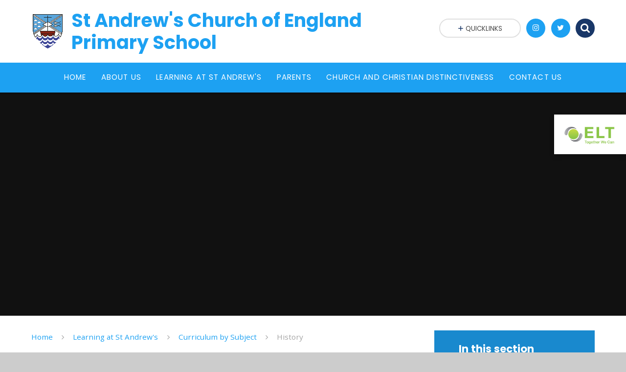

--- FILE ---
content_type: text/html
request_url: https://www.standrews-primary.surrey.sch.uk/page/?title=History&pid=214
body_size: 52602
content:

<!DOCTYPE html>
<!--[if IE 7]><html class="no-ios no-js lte-ie9 lte-ie8 lte-ie7" lang="en" xml:lang="en"><![endif]-->
<!--[if IE 8]><html class="no-ios no-js lte-ie9 lte-ie8"  lang="en" xml:lang="en"><![endif]-->
<!--[if IE 9]><html class="no-ios no-js lte-ie9"  lang="en" xml:lang="en"><![endif]-->
<!--[if !IE]><!--> <html class="no-ios no-js"  lang="en" xml:lang="en"><!--<![endif]-->
	<head>
		<meta http-equiv="X-UA-Compatible" content="IE=edge" />
		<meta http-equiv="content-type" content="text/html; charset=utf-8"/>
		
		<link rel="canonical" href="https://www.standrews-primary.surrey.sch.uk/page/?title=History&amp;pid=214">
		<link rel="stylesheet" integrity="sha512-SfTiTlX6kk+qitfevl/7LibUOeJWlt9rbyDn92a1DqWOw9vWG2MFoays0sgObmWazO5BQPiFucnnEAjpAB+/Sw==" crossorigin="anonymous" referrerpolicy="no-referrer" media="screen" href="https://cdnjs.cloudflare.com/ajax/libs/font-awesome/4.7.0/css/font-awesome.min.css?cache=260112">
<!--[if IE 7]><link rel="stylesheet" media="screen" href="https://cdn.juniperwebsites.co.uk/_includes/font-awesome/4.2.0/css/font-awesome-ie7.min.css?cache=v4.6.56.3">
<![endif]-->
		<title>St Andrew's C of E Primary School - History</title>
		
		<style type="text/css">
			:root {
				
				--col-pri: rgb(34, 34, 34);
				
				--col-sec: rgb(136, 136, 136);
				
			}
		</style>
		
<!--[if IE]>
<script>
console = {log:function(){return;}};
</script>
<![endif]-->

<script>
	var boolItemEditDisabled;
	var boolLanguageMode, boolLanguageEditOriginal;
	var boolViewingConnect;
	var boolConnectDashboard;
	var displayRegions = [];
	var intNewFileCount = 0;
	strItemType = "page";
	strSubItemType = "page";

	var featureSupport = {
		tagging: false,
		eventTagging: false
	};
	var boolLoggedIn = false;
boolAdminMode = false;
	var boolSuperUser = false;
strCookieBarStyle = 'bar';
	intParentPageID = "170";
	intCurrentItemID = 214;
	var intCurrentCatID = "";
boolIsHomePage = false;
	boolItemEditDisabled = true;
	boolLanguageEditOriginal=true;
	strCurrentLanguage='en-gb';	strFileAttachmentsUploadLocation = 'bottom';	boolViewingConnect = false;	boolConnectDashboard = false;	var objEditorComponentList = {};

</script>

<script src="https://cdn.juniperwebsites.co.uk/admin/_includes/js/mutation_events.min.js?cache=v4.6.56.3"></script>
<script src="https://cdn.juniperwebsites.co.uk/admin/_includes/js/jquery/jquery.js?cache=v4.6.56.3"></script>
<script src="https://cdn.juniperwebsites.co.uk/admin/_includes/js/jquery/jquery.prefilter.js?cache=v4.6.56.3"></script>
<script src="https://cdn.juniperwebsites.co.uk/admin/_includes/js/jquery/jquery.query.js?cache=v4.6.56.3"></script>
<script src="https://cdn.juniperwebsites.co.uk/admin/_includes/js/jquery/js.cookie.js?cache=v4.6.56.3"></script>
<script src="/_includes/editor/template-javascript.asp?cache=260112"></script>
<script src="/admin/_includes/js/functions/minified/functions.login.new.asp?cache=260112"></script>

  <script>

  </script>
<link href="https://www.standrews-primary.surrey.sch.uk/feeds/pages.asp?pid=214&lang=en" rel="alternate" type="application/rss+xml" title="St Andrew's C of E Primary School - History - Page Updates"><link href="https://www.standrews-primary.surrey.sch.uk/feeds/comments.asp?title=History&amp;item=page&amp;pid=214" rel="alternate" type="application/rss+xml" title="St Andrew's C of E Primary School - History - Page Comments"><link rel="stylesheet" media="screen" href="/_site/css/main.css?cache=260112">
<link rel="stylesheet" media="screen" href="/_site/css/content.css?cache=260112">
<style type="text/css" class="customtheme--font">/* overwriting display font */h1, h2, h3, h4, h5, h6,.f_display,.ms-btn > *,.mason--theme_font_coverage-all,.builder[data-font_coverage="All"] {font-family: Poppins;}</style><style type="text/css" class="customtheme--pri">/* primary col */.col-pri,.content__region a,.content__title,.content__region h2,.content__region h3,.content__region h4,.content__region h5,.ms-active-pri.active,[data-bgtype="white"] .ms-bg-col,[data-bgtype="mixbot"] .ms-bg-col {color: #1da1f2;}.block-d {background: #1da1f2;color: #FFF;fill: #FFF;}.bord-pri {border-color: #1da1f2;}/* primary bg */.bg-pri,.menu__bar__item__sub,.mason,.ms-btn-pri > *,[data-bgtype="pri"] .ms-bg,[data-bgtype="mixtop"] .ms-bg,[data-bgtype="mixbot"] .ms-bg,[data-bgtype="imgpri"] .ms-bg {background-color: #1da1f2;}.content__region .table__container table thead th {background-color: #1da1f2;border-left: #1da1f2;}.content__news__list__item__img a,.template--accordion h2.template--accordion__title {background-color: #1da1f2 !important;}.template--accordion h2.template--accordion__title {border-color: #1da1f2 !important;}/*.builder__btn--sq[data-bgtype='pri']:after {@extend %abs_fill;content: '';width: 16px;height: 16px;margin: auto;display: block;border-radius: 4px;border: 2px solid black;background-color: #1da1f2 !important;}*/@media all and (min-width: 769px) {/* primary bg hover */.mason--mq .col-pri-hov:hover,.mason--mq .ms-hov-theme:hover .col-pri-hov,.mason--mq .ms-hov-theme.hovered .col-pri-hov {color: #1da1f2 !important;}.mason--mq .bg-pri-hov:hover,.mason--mq .ms-hov-theme:hover .bg-pri-hov,.mason--mq .ms-hov-theme.hovered .bg-pri-hov {background-color: #1da1f2;}}</style><style type="text/css" class="customtheme--sec">/* secondary col */.col-sec { color: #193768; }.ms-btn-white > * {color: #193768 !important;}/* secondary bg */.bg-sec,.ms-btn > *,hr {background-color: #193768;}/* secondary border */.bord-sec,.menu__bar:after {border-color: #193768;}@media all and (min-width: 769px) {/* secondary bg hover */.mason--mq .col-sec-hov:hover,.mason--mq .ms-hov-theme:hover .col-sec-hov,.mason--mq .ms-hov-theme.hovered .col-sec-hov {color: #193768 !important;}.mason--mq .bg-sec-hov:hover,.mason--mq .ms-hov-theme:hover .bg-sec-hov,.mason--mq .ms-hov-theme.hovered .bg-sec-hov {background-color: #193768;}}</style>

	<meta name="mobile-web-app-capable" content="yes">
	<meta name="apple-mobile-web-app-capable" content="yes">
	<meta name="viewport" content="width=device-width, initial-scale=1, minimum-scale=1, maximum-scale=1">
	<link rel="author" href="/humans.txt">
	<!-- <link rel="icon" href="/_site/images/favicons/favicon.ico"> -->
	<!-- <link rel="apple-touch-icon" href="/_site/images/favicons/favicon.png"> -->
	<link rel="icon" href="/_site/data/files/images/logo/F497ACAD1C808932499452386A22826B.png">
	<link rel="apple-touch-icon" href="/_site/data/files/images/logo/F497ACAD1C808932499452386A22826B.png">
	<link href="https://fonts.googleapis.com/css?family=Open+Sans:400,400i,700,700i" rel="stylesheet">
	<link href="https://fonts.googleapis.com/css?family=Poppins:400,400i,700,700i" rel="stylesheet">
	<link rel="stylesheet" href="/_site/css/print.css" type="text/css" media="print">

	<script type="text/javascript">
	var iOS = ( navigator.userAgent.match(/(iPad|iPhone|iPod)/g) ? true : false );
	if (iOS) { $('html').removeClass('no-ios').addClass('ios'); }

	var strDefaultThumbnail = "/_site/data/files/images/logo/F497ACAD1C808932499452386A22826B.png";
	</script>
	<script src="/_site/js/common.min.js"></script>
	
	<meta name="google-site-verification" content="wacAx7HbJIxKFTHYVS12c0JzcwaCjyv8f2Ex_rAv_mk" />
	<meta name="msvalidate.01" content="B29384E240927354D709A659001D072C" />

	<link rel="stylesheet" media="screen" href="https://cdn.juniperwebsites.co.uk/_includes/css/content-blocks.css?cache=v4.6.56.3">
<link rel="stylesheet" media="screen" href="/_includes/css/cookie-colour.asp?cache=260112">
<link rel="stylesheet" media="screen" href="https://cdn.juniperwebsites.co.uk/_includes/css/cookies.css?cache=v4.6.56.3">
<link rel="stylesheet" media="screen" href="https://cdn.juniperwebsites.co.uk/_includes/css/cookies.advanced.css?cache=v4.6.56.3">
<link rel="stylesheet" media="screen" href="https://cdn.juniperwebsites.co.uk/_includes/css/overlord.css?cache=v4.6.56.3">
<link rel="stylesheet" media="screen" href="https://cdn.juniperwebsites.co.uk/_includes/css/templates.css?cache=v4.6.56.3">
<link rel="stylesheet" media="screen" href="/_site/css/attachments.css?cache=260112">
<link rel="stylesheet" media="screen" href="/_site/css/templates.css?cache=260112">
<style>#print_me { display: none;}</style><script src="https://cdn.juniperwebsites.co.uk/admin/_includes/js/modernizr.js?cache=v4.6.56.3"></script>
<meta property="og:site_name" content="St Andrew's C of E Primary School" /><meta property="og:title" content="History" /><meta property="og:type" content="website" /> <meta property="og:image" content="/_site/data/files/images/logo/F497ACAD1C808932499452386A22826B.png" /><meta property="twitter:card" content="summary" /> <meta property="twitter:image" content="/_site/data/files/images/logo/F497ACAD1C808932499452386A22826B.png" />
</head>


    <body>


<div id="print_me"></div>
<svg style="display: none;">
	
	<symbol id="icon_arrow" viewBox="0 0 40 24"><path d="M5,23,20,7.24,35.16,23.16h0a2.78,2.78,0,0,0,2,.84A2.93,2.93,0,0,0,40,21a3.07,3.07,0,0,0-.8-2.08h0L22.06.92h0A2.79,2.79,0,0,0,20,0h0a2.79,2.79,0,0,0-2.06.92h0L.79,18.92h0A3.07,3.07,0,0,0,0,21a2.93,2.93,0,0,0,2.86,3A2.8,2.8,0,0,0,5,23Z"/></symbol>
	<symbol id="icon_plus" viewBox="0 0 12 12"><path d="M6.79.79V5.21h4.42a.79.79,0,1,1,0,1.58H6.79v4.42h0a.79.79,0,1,1-1.58,0h0V6.79H.79a.79.79,0,1,1,0-1.58H5.21V.79h0a.79.79,0,1,1,1.58,0Z"/></symbol>
	<symbol id="icon_menu" viewBox="0 0 12 10"><path d="M0,0V2H12V0ZM0,6H12V4H0Zm0,4H12V8H0Z"/></symbol>
</svg>
	
<div class="mason mason--mq mason--inner mason--rounded_false mason--noadmin mason--theme_font_coverage-null">

	<section class="access">
		<a class="access__anchor" name="header"></a>
		<a class="access__link" href="#content">Skip to content &darr;</a>
	</section>

	

	<header class="header parent block-l f_display">
		<div class="header__main center col-pri">
			<div class="parent js_fit__container">
				
				<a class="header__logo" href="/">
				
					<img src="/_site/data/files/images/logo/F497ACAD1C808932499452386A22826B.png" alt="Logo">
					<h1 id="header__logo__title">St Andrew's Church of England Primary School</h1>
				</a>
				
			</div>
			
				<span class="trust parent ms-rounded">
					<a href="https://www.enlightenlt.education/" target="_blank">
						<img class="trust__img" src="/_site/data/files/images/logo/7A479282C9286EF0596FBB5A6D653863.jpg" alt="Trust Logo">
					</a>
				</span>
			
		</div>


		<section class="menu parent block-d caps oc-invert" data-stickymenu="True">
			
			<button class="menu__btn parent block-d bord-sec" data-toggle=".mason--menu" aria-label="Toggle mobile menu">
				<span class="abs_fill">
					<div class="menu__btn--front"><i class="fa fa-bars" aria-hidden="true"></i> Menu</div>
					<div class="menu__btn--back"><i class="fa fa-close" aria-hidden="true"></i> Close</div>
				</span>
			</button>
			
			<nav class="menu__bar">
				<ul><li class="menu__bar__item menu__bar__item--page_1 link-hov"><a class="a_block" id="page_1" href="/"><span>Home</span></a><button class="menu__bar__item__button" data-tab=".menu__bar__item--page_1--expand"><i class="menu__bar__item__button__icon fa fa-angle-down"></i></button></li><li class="menu__bar__item menu__bar__item--page_78 menu__bar__item--subitems link-hov"><a class="a_block" id="page_78" href="/page/?title=About+Us&amp;pid=78"><span>About Us</span></a><button class="menu__bar__item__button" data-tab=".menu__bar__item--page_78--expand"><i class="menu__bar__item__button__icon fa fa-angle-down"></i></button><ul class="menu__bar__item__sub"><li class="menu__bar__item menu__bar__item--page_126 link-hov"><a class="a_block" id="page_126" href="/page/?title=Welcome+from+the+Headteacher&amp;pid=126"><span>Welcome from the Headteacher</span></a><button class="menu__bar__item__button" data-tab=".menu__bar__item--page_126--expand"><i class="menu__bar__item__button__icon fa fa-angle-down"></i></button></li><li class="menu__bar__item menu__bar__item--page_124 link-hov"><a class="a_block" id="page_124" href="/page/?title=Our+Vision+and+Values&amp;pid=124"><span>Our Vision and Values</span></a><button class="menu__bar__item__button" data-tab=".menu__bar__item--page_124--expand"><i class="menu__bar__item__button__icon fa fa-angle-down"></i></button></li><li class="menu__bar__item menu__bar__item--page_123 link-hov"><a class="a_block" id="page_123" href="/page/?title=School+Improvement+Plan&amp;pid=123"><span>School Improvement Plan</span></a><button class="menu__bar__item__button" data-tab=".menu__bar__item--page_123--expand"><i class="menu__bar__item__button__icon fa fa-angle-down"></i></button></li><li class="menu__bar__item menu__bar__item--page_117 link-hov"><a class="a_block" id="page_117" href="/page/?title=Pupil+Admissions&amp;pid=117"><span>Pupil Admissions</span></a><button class="menu__bar__item__button" data-tab=".menu__bar__item--page_117--expand"><i class="menu__bar__item__button__icon fa fa-angle-down"></i></button></li><li class="menu__bar__item menu__bar__item--page_125 link-hov"><a class="a_block" id="page_125" href="/page/?title=Enlighten+Learning+Trust&amp;pid=125"><span>Enlighten Learning Trust</span></a><button class="menu__bar__item__button" data-tab=".menu__bar__item--page_125--expand"><i class="menu__bar__item__button__icon fa fa-angle-down"></i></button></li><li class="menu__bar__item menu__bar__item--page_95 link-hov"><a class="a_block" id="page_95" href="/page/?title=Governance&amp;pid=95"><span>Governance</span></a><button class="menu__bar__item__button" data-tab=".menu__bar__item--page_95--expand"><i class="menu__bar__item__button__icon fa fa-angle-down"></i></button></li><li class="menu__bar__item menu__bar__item--page_120 link-hov"><a class="a_block" id="page_120" href="/page/?title=Ofsted+%26amp%3B+Siams+Reports&amp;pid=120"><span>Ofsted &amp; Siams Reports</span></a><button class="menu__bar__item__button" data-tab=".menu__bar__item--page_120--expand"><i class="menu__bar__item__button__icon fa fa-angle-down"></i></button></li><li class="menu__bar__item menu__bar__item--page_207 link-hov"><a class="a_block" id="page_207" href="/page/?title=Performance+Data&amp;pid=207"><span>Performance Data</span></a><button class="menu__bar__item__button" data-tab=".menu__bar__item--page_207--expand"><i class="menu__bar__item__button__icon fa fa-angle-down"></i></button></li><li class="menu__bar__item menu__bar__item--page_79 link-hov"><a class="a_block" id="page_79" href="/page/?title=School+Policies&amp;pid=79"><span>School Policies</span></a><button class="menu__bar__item__button" data-tab=".menu__bar__item--page_79--expand"><i class="menu__bar__item__button__icon fa fa-angle-down"></i></button></li><li class="menu__bar__item menu__bar__item--page_93 link-hov"><a class="a_block" id="page_93" href="/page/?title=Staff+vacancies&amp;pid=93"><span>Staff vacancies</span></a><button class="menu__bar__item__button" data-tab=".menu__bar__item--page_93--expand"><i class="menu__bar__item__button__icon fa fa-angle-down"></i></button></li><li class="menu__bar__item menu__bar__item--page_119 link-hov"><a class="a_block" id="page_119" href="/page/?title=St+Andrew%27s+Staff&amp;pid=119"><span>St Andrew's Staff</span></a><button class="menu__bar__item__button" data-tab=".menu__bar__item--page_119--expand"><i class="menu__bar__item__button__icon fa fa-angle-down"></i></button></li><li class="menu__bar__item menu__bar__item--page_127 link-hov"><a class="a_block" id="page_127" href="/page/?title=Pupil+%26amp%3B+Sports+Premium&amp;pid=127"><span>Pupil &amp; Sports Premium</span></a><button class="menu__bar__item__button" data-tab=".menu__bar__item--page_127--expand"><i class="menu__bar__item__button__icon fa fa-angle-down"></i></button></li><li class="menu__bar__item menu__bar__item--page_228 link-hov"><a class="a_block" id="page_228" href="/page/?title=Hire+and+Facilities&amp;pid=228"><span>Hire and Facilities</span></a><button class="menu__bar__item__button" data-tab=".menu__bar__item--page_228--expand"><i class="menu__bar__item__button__icon fa fa-angle-down"></i></button></li></ul></li><li class="menu__bar__item menu__bar__item--page_155 menu__bar__item--subitems menu__bar__item--selected link-hov"><a class="a_block" id="page_155" href="/page/?title=Learning+at+St+Andrew%27s&amp;pid=155"><span>Learning at St Andrew's</span></a><button class="menu__bar__item__button" data-tab=".menu__bar__item--page_155--expand"><i class="menu__bar__item__button__icon fa fa-angle-down"></i></button><ul class="menu__bar__item__sub"><li class="menu__bar__item menu__bar__item--page_160 link-hov"><a class="a_block" id="page_160" href="/page/?title=Curriculum+Aims+%26amp%3B+Overview&amp;pid=160"><span>Curriculum Aims &amp; Overview</span></a><button class="menu__bar__item__button" data-tab=".menu__bar__item--page_160--expand"><i class="menu__bar__item__button__icon fa fa-angle-down"></i></button></li><li class="menu__bar__item menu__bar__item--page_162 link-hov"><a class="a_block" id="page_162" href="/page/?title=Curriculum+by+Class&amp;pid=162"><span>Curriculum by Class</span></a><button class="menu__bar__item__button" data-tab=".menu__bar__item--page_162--expand"><i class="menu__bar__item__button__icon fa fa-angle-down"></i></button></li><li class="menu__bar__item menu__bar__item--page_170 menu__bar__item--selected link-hov"><a class="a_block" id="page_170" href="/page/?title=Curriculum+by+Subject&amp;pid=170"><span>Curriculum by Subject</span></a><button class="menu__bar__item__button" data-tab=".menu__bar__item--page_170--expand"><i class="menu__bar__item__button__icon fa fa-angle-down"></i></button></li><li class="menu__bar__item menu__bar__item--page_157 link-hov"><a class="a_block" id="page_157" href="/page/?title=Enrichment&amp;pid=157"><span>Enrichment</span></a><button class="menu__bar__item__button" data-tab=".menu__bar__item--page_157--expand"><i class="menu__bar__item__button__icon fa fa-angle-down"></i></button></li><li class="menu__bar__item menu__bar__item--page_183 link-hov"><a class="a_block" id="page_183" href="/page/?title=Outdoor+Learning&amp;pid=183"><span>Outdoor Learning</span></a><button class="menu__bar__item__button" data-tab=".menu__bar__item--page_183--expand"><i class="menu__bar__item__button__icon fa fa-angle-down"></i></button></li><li class="menu__bar__item menu__bar__item--page_156 link-hov"><a class="a_block" id="page_156" href="/page/?title=Pupil+Parliament&amp;pid=156"><span>Pupil Parliament</span></a><button class="menu__bar__item__button" data-tab=".menu__bar__item--page_156--expand"><i class="menu__bar__item__button__icon fa fa-angle-down"></i></button></li><li class="menu__bar__item menu__bar__item--page_159 link-hov"><a class="a_block" id="page_159" href="/page/?title=SEND&amp;pid=159"><span>SEND</span></a><button class="menu__bar__item__button" data-tab=".menu__bar__item--page_159--expand"><i class="menu__bar__item__button__icon fa fa-angle-down"></i></button></li><li class="menu__bar__item menu__bar__item--page_178 link-hov"><a class="a_block" id="page_178" href="/page/?title=Primary+Mental+Health+and+Wellbeing&amp;pid=178"><span>Primary Mental Health and Wellbeing</span></a><button class="menu__bar__item__button" data-tab=".menu__bar__item--page_178--expand"><i class="menu__bar__item__button__icon fa fa-angle-down"></i></button></li></ul></li><li class="menu__bar__item menu__bar__item--page_129 menu__bar__item--subitems link-hov"><a class="a_block" id="page_129" href="/page/?title=Parents&amp;pid=129"><span>Parents</span></a><button class="menu__bar__item__button" data-tab=".menu__bar__item--page_129--expand"><i class="menu__bar__item__button__icon fa fa-angle-down"></i></button><ul class="menu__bar__item__sub"><li class="menu__bar__item menu__bar__item--page_83 link-hov"><a class="a_block" id="page_83" href="/page/?title=Safeguarding+and+Online+Safety&amp;pid=83"><span>Safeguarding and Online Safety</span></a><button class="menu__bar__item__button" data-tab=".menu__bar__item--page_83--expand"><i class="menu__bar__item__button__icon fa fa-angle-down"></i></button></li><li class="menu__bar__item menu__bar__item--page_139 link-hov"><a class="a_block" id="page_139" href="/page/?title=Clubs&amp;pid=139"><span>Clubs</span></a><button class="menu__bar__item__button" data-tab=".menu__bar__item--page_139--expand"><i class="menu__bar__item__button__icon fa fa-angle-down"></i></button></li><li class="menu__bar__item menu__bar__item--page_140 link-hov"><a class="a_block" id="page_140" href="/page/?title=Friends+of+St+Andrew%27s&amp;pid=140"><span>Friends of St Andrew's</span></a><button class="menu__bar__item__button" data-tab=".menu__bar__item--page_140--expand"><i class="menu__bar__item__button__icon fa fa-angle-down"></i></button></li><li class="menu__bar__item menu__bar__item--page_130 link-hov"><a class="a_block" id="page_130" href="/page/?title=Newsletters&amp;pid=130"><span>Newsletters</span></a><button class="menu__bar__item__button" data-tab=".menu__bar__item--page_130--expand"><i class="menu__bar__item__button__icon fa fa-angle-down"></i></button></li><li class="menu__bar__item menu__bar__item--page_133 link-hov"><a class="a_block" id="page_133" href="/page/?title=School+Lunches&amp;pid=133"><span>School Lunches</span></a><button class="menu__bar__item__button" data-tab=".menu__bar__item--page_133--expand"><i class="menu__bar__item__button__icon fa fa-angle-down"></i></button></li><li class="menu__bar__item menu__bar__item--page_134 link-hov"><a class="a_block" id="page_134" href="/page/?title=School+Uniform+%26amp%3B+Shop&amp;pid=134"><span>School Uniform &amp; Shop</span></a><button class="menu__bar__item__button" data-tab=".menu__bar__item--page_134--expand"><i class="menu__bar__item__button__icon fa fa-angle-down"></i></button></li><li class="menu__bar__item menu__bar__item--page_131 link-hov"><a class="a_block" id="page_131" href="/page/?title=Young+Explorers+Breakfast+and+After+School+Clubs&amp;pid=131"><span>Young Explorers Breakfast and After School Clubs</span></a><button class="menu__bar__item__button" data-tab=".menu__bar__item--page_131--expand"><i class="menu__bar__item__button__icon fa fa-angle-down"></i></button></li><li class="menu__bar__item menu__bar__item--page_132 link-hov"><a class="a_block" id="page_132" href="/page/?title=Term+Dates&amp;pid=132"><span>Term Dates</span></a><button class="menu__bar__item__button" data-tab=".menu__bar__item--page_132--expand"><i class="menu__bar__item__button__icon fa fa-angle-down"></i></button></li><li class="menu__bar__item menu__bar__item--news_category_3 link-hov"><a class="a_block" id="news_category_3" href="/news/?pid=129&amp;nid=3"><span>Latest News</span></a><button class="menu__bar__item__button" data-tab=".menu__bar__item--news_category_3--expand"><i class="menu__bar__item__button__icon fa fa-angle-down"></i></button></li><li class="menu__bar__item menu__bar__item--url_8 link-hov"><a class="a_block" id="url_8" href="/calendar/?calid=1,2,3&amp;pid=129&amp;viewid=8"><span>Calendar</span></a><button class="menu__bar__item__button" data-tab=".menu__bar__item--url_8--expand"><i class="menu__bar__item__button__icon fa fa-angle-down"></i></button></li><li class="menu__bar__item menu__bar__item--page_229 link-hov"><a class="a_block" id="page_229" href="/page/?title=Consultation&amp;pid=229"><span>Consultation</span></a><button class="menu__bar__item__button" data-tab=".menu__bar__item--page_229--expand"><i class="menu__bar__item__button__icon fa fa-angle-down"></i></button></li></ul></li><li class="menu__bar__item menu__bar__item--page_144 menu__bar__item--subitems link-hov"><a class="a_block" id="page_144" href="/page/?title=Church+and+Christian+Distinctiveness&amp;pid=144"><span>Church and Christian Distinctiveness</span></a><button class="menu__bar__item__button" data-tab=".menu__bar__item--page_144--expand"><i class="menu__bar__item__button__icon fa fa-angle-down"></i></button><ul class="menu__bar__item__sub"><li class="menu__bar__item menu__bar__item--page_145 link-hov"><a class="a_block" id="page_145" href="/page/?title=Church&amp;pid=145"><span>Church</span></a><button class="menu__bar__item__button" data-tab=".menu__bar__item--page_145--expand"><i class="menu__bar__item__button__icon fa fa-angle-down"></i></button></li><li class="menu__bar__item menu__bar__item--page_151 link-hov"><a class="a_block" id="page_151" href="/page/?title=Charities&amp;pid=151"><span>Charities</span></a><button class="menu__bar__item__button" data-tab=".menu__bar__item--page_151--expand"><i class="menu__bar__item__button__icon fa fa-angle-down"></i></button></li><li class="menu__bar__item menu__bar__item--page_150 link-hov"><a class="a_block" id="page_150" href="/page/?title=Christian+Ethos&amp;pid=150"><span>Christian Ethos</span></a><button class="menu__bar__item__button" data-tab=".menu__bar__item--page_150--expand"><i class="menu__bar__item__button__icon fa fa-angle-down"></i></button></li><li class="menu__bar__item menu__bar__item--page_152 link-hov"><a class="a_block" id="page_152" href="/page/?title=Faith+Ambassadors&amp;pid=152"><span>Faith Ambassadors</span></a><button class="menu__bar__item__button" data-tab=".menu__bar__item--page_152--expand"><i class="menu__bar__item__button__icon fa fa-angle-down"></i></button></li><li class="menu__bar__item menu__bar__item--page_149 link-hov"><a class="a_block" id="page_149" href="/page/?title=Prayer+and+Worship&amp;pid=149"><span>Prayer and Worship</span></a><button class="menu__bar__item__button" data-tab=".menu__bar__item--page_149--expand"><i class="menu__bar__item__button__icon fa fa-angle-down"></i></button></li><li class="menu__bar__item menu__bar__item--page_154 link-hov"><a class="a_block" id="page_154" href="/page/?title=Spirituality&amp;pid=154"><span>Spirituality</span></a><button class="menu__bar__item__button" data-tab=".menu__bar__item--page_154--expand"><i class="menu__bar__item__button__icon fa fa-angle-down"></i></button></li></ul></li><li class="menu__bar__item menu__bar__item--page_76 menu__bar__item--subitems link-hov"><a class="a_block" id="page_76" href="/page/?title=Contact+Us&amp;pid=76"><span>Contact Us</span></a><button class="menu__bar__item__button" data-tab=".menu__bar__item--page_76--expand"><i class="menu__bar__item__button__icon fa fa-angle-down"></i></button><ul class="menu__bar__item__sub"><li class="menu__bar__item menu__bar__item--form_17 link-hov"><a class="a_block" id="form_17" href="/form/?pid=76&amp;form=17"><span>Enquiries Form</span></a><button class="menu__bar__item__button" data-tab=".menu__bar__item--form_17--expand"><i class="menu__bar__item__button__icon fa fa-angle-down"></i></button></li><li class="menu__bar__item menu__bar__item--news_category_7 link-hov"><a class="a_block" id="news_category_7" href="/news/?pid=76&amp;nid=7"><span>Open Mornings</span></a><button class="menu__bar__item__button" data-tab=".menu__bar__item--news_category_7--expand"><i class="menu__bar__item__button__icon fa fa-angle-down"></i></button></li></ul></li></ul>
				<div class="menu__extra block-l">
					<div class="menu__extra__nocookies">
						
							<div class="menu__extra__item quicklinks oc-invert">
								
								<div class="quicklinks__btn center">
									<span>
										<svg class="col-sec" width="12" height="10"><use href='#icon_plus' xlink:href='#icon_plus' x='0' y='0'/></svg>
										<span>Quicklinks</span>
									</span>
								</div>
								<ul class="list col-pri"><li><a class='col-sec-hov' href='https://www.enlightenlt.education/' target='_blank'>Enlighten Learning Trust</a></li></ul>
								
							</div><div class="menu__extra__item iconlinks js_listfit">
						
							<button class="js_listfit__btn ms-btn-circle bg-pri">
								<i class="fa fa-link" aria-hidden="true"></i>
								<span>
									<svg class='icon_close col-pri'><use href='#icon_close' xlink:href='#icon_close' x='0' y='0'/></svg>
								</span>
							</button>
							<ul><li class="iconlinks__item" data-type="Instagram"><a href='https://www.instagram.com/standrewsprimary/?hl=en' target='_blank'><span class="iconlinks__item__icon ms-btn-circle bg-pri link-hov"><i class='fa fa-instagram'></i></span><span class="iconlinks__item__txt bg-pri oc-invert oc-border" data-content="Instagram">Instagram</span></a></li><li class="iconlinks__item" data-type="Twitter"><a href='https://twitter.com/intent/user?screen_name=standrewscobham' target='_blank'><span class="iconlinks__item__icon ms-btn-circle bg-pri link-hov"><i class='fa fa-twitter'></i></span><span class="iconlinks__item__txt bg-pri oc-invert oc-border" data-content="Follow us on Twitter ">Follow us on Twitter </span></a></li><li class="iconlinks__item" data-type="Search"><form class="menu__extra__item search" method="post" action="/search/default.asp?pid=0"> <input class="search__input bg-sec" type="text" value="" type="text" name="searchValue" placeholder="Search" /></form></li></ul>
						</div>
					</div>
				</div>
			</nav>
		</section>
		
	</header>

	
		<section class="hero hero--inner parent oc-hide">
			<div class="hero__main">
				<ul class="hero__slideshow abs_fill list">
				    <li class="hero__slideshow__item abs_fill"><div class="hero__img abs_fill" data-src="/_site/data/files/images/slideshow/235E1C4AADD5DF6F9E2FA2FBD9607011.jpg" data-src-default="fade" data-bgfill="cover"></div></li><li class="hero__slideshow__item abs_fill"><div class="hero__img abs_fill" data-src="/_site/data/files/images/slideshow/28BE41D6135114AFF89D56BF2AB5BACD.jpg" data-src-default="fade" data-bgfill="cover"></div></li><li class="hero__slideshow__item abs_fill"><div class="hero__img abs_fill" data-src="/_site/data/files/images/slideshow/4F8828DE20AD8EF6FAB312D9CF70F7D9.jpg" data-src-default="fade" data-bgfill="cover"></div></li><li class="hero__slideshow__item abs_fill"><div class="hero__img abs_fill" data-src="/_site/data/files/images/slideshow/7FB6ABE72A67BCABE32D8B635A9E4A8B.jpg" data-src-default="fade" data-bgfill="cover"></div></li><li class="hero__slideshow__item abs_fill"><div class="hero__img abs_fill" data-src="/_site/data/files/images/slideshow/906493ED07B2D05D4EC6567818D84192.jpg" data-src-default="fade" data-bgfill="cover"></div></li><li class="hero__slideshow__item abs_fill"><div class="hero__img abs_fill" data-src="/_site/data/files/images/slideshow/A727E6F75E8D19A7435D10639FC16292.jpg" data-src-default="fade" data-bgfill="cover"></div></li><li class="hero__slideshow__item abs_fill"><div class="hero__img abs_fill" data-src="/_site/data/files/images/slideshow/A73E7A2B015E8F9D80580E5899FF5D95.jpg" data-src-default="fade" data-bgfill="cover"></div></li><li class="hero__slideshow__item abs_fill"><div class="hero__img abs_fill" data-src="/_site/data/files/images/slideshow/AECA4850B45D6EB1750461FA2D613BAB.jpg" data-src-default="fade" data-bgfill="cover"></div></li>
				</ul>
				<script>heroSlideshow('.hero--inner')</script>
				
			</div>
		</section>
		
	<main class="main parent block-l">
		<div class="main__content ms-center">
			<div class="content content--page">
				<a class="content__anchor" name="content"></a>
				<ul class="content__path"><li class="content__path__item content__path__item--page_1"><i class="content__path__item__sep fa fa-angle-right"></i><a class="content__path__item__link col-pri" id="page_1" href="/">Home</a></li><li class="content__path__item content__path__item--page_155 content__path__item--selected"><i class="content__path__item__sep fa fa-angle-right"></i><a class="content__path__item__link col-pri" id="page_155" href="/page/?title=Learning+at+St+Andrew%27s&amp;pid=155">Learning at St Andrew's</a></li><li class="content__path__item content__path__item--page_170 content__path__item--selected"><i class="content__path__item__sep fa fa-angle-right"></i><a class="content__path__item__link col-pri" id="page_170" href="/page/?title=Curriculum+by+Subject&amp;pid=170">Curriculum by Subject</a></li><li class="content__path__item content__path__item--page_214 content__path__item--selected content__path__item--final"><i class="content__path__item__sep fa fa-angle-right"></i><a class="content__path__item__link col-pri" id="page_214" href="/page/?title=History&amp;pid=214">History</a></li></ul><h1 class="content__title" id="itemTitle">History</h1>
				<div class="content__region"><h5><em>&quot;The more you know about the past, the better prepared you are for the future!&quot;  Theodore Roosevelt&nbsp;</em></h5>

<p>The History Curriculum at St Andrew&rsquo;s is carefully mapped out so that all pupils leave primary school equipped with an understanding of the past that paves the way for their future. Throughout their journey in history, pupils will acquire a breadth of places and people and significant events through time: locally, nationally and internationally.&nbsp;</p>

<h5>What does out approach to History look like in the classroom?&nbsp;</h5>

<p>In Key Stage 1 pupils develop their understanding of chronology focusing on continuity and chance and then learning about significant events beyond living memory. Pupils further develop their chronological understanding through a deep dive into the lives of significant individuals.&nbsp;&nbsp;</p>

<p>In Key Stage 2 the history curriculum divides into two main strands; a study of Britain&rsquo;s past and a series of studies about Civilisations around the world and their influence on lives today. When studying British history, time periods are taught chronologically starting with the Stone, Bronze and Iron Age then exploring the significance and impact of invaders and settlers. Pupils then expand their chronological knowledge to significant events beyond 1066.&nbsp;&nbsp;</p>

<p>Through our History curriculum pupils will explore the origins of the UK and now different cultures have created the United Kingdom. They will begin explore the history and legacy of Empire and slavery.&nbsp;</p>

<h5>How do we measure success in History?&nbsp;</h5>

<p>By building up a knowledge of substantive concepts, pupils are able to access increasingly complex material throughout the curriculum, which helps them to learn, understand and remember more. Pupils will have the opportunity to complete an &lsquo;innovative task&rsquo;, either independently or with others, to apply the skills and knowledge they have garnered in that unit in answering an enquiry question. Following the unit, both substantive and disciplinary concepts are revisited time and time again in different contexts enabling children to make progress in the discipline of history  &nbsp;</p>

<p>Evidence of impact is gathered and monitored through a variety of methods.&nbsp;</p>

<ul>
	<li>
	<p>End of unit quiz&nbsp;</p>
	</li>
	<li>
	<p>Class observation&nbsp;</p>
	</li>
	<li>
	<p>Gathering of pupil voice data&nbsp;</p>
	</li>
	<li>
	<p>Book Looks to measure knowledge acquisition&nbsp;</p>
	</li>
</ul>

<p>&nbsp;</p>

<p><img alt="" src="/_site/data/files/images/history/46B6EC46242FF477A91B439D46B597C8.JPG" style="float:left; margin:0 1em 1em 0" title="" width="46.41%" /><img alt="" src="/_site/data/files/images/history/114F9FAB6FC6327AFEC51E62A78C81E4.JPG" style="float:right; margin:0 0 1em 1em" title="" width="45%" /></p>

<p>&nbsp;</p>

<p>&nbsp;</p>

<p>&nbsp;</p>

<p>&nbsp;</p>

<p>&nbsp;</p>

<p>&nbsp;</p>

<p><img alt="" src="/_site/data/files/images/history/892E50E3E1D0082CA7EEBCFFE2767392.JPG" style="float:left; margin:0 1em 1em 0" title="" width="45.82%" /><img alt="" src="/_site/data/files/images/history/3BC18AEF2EC041B8747BA0F6329B505D.JPG" style="float:right; margin:0 0 1em 1em" title="" width="45.59%" /></p>

<p>&nbsp;</p>

<p>&nbsp;</p>

<p>&nbsp;</p>

<p>&nbsp;</p>

<p>&nbsp;</p>

<p>&nbsp;</p>

<p><img alt="" src="/_site/data/files/images/history/54FB3F3EE3F660CEAB23948F8003928F.jpg" style="float:left; margin:0 1em 1em 0" title="" width="41.01%" /></p>

<p><img alt="" src="/_site/data/files/images/history/114F9FAB6FC6327AFEC51E62A78C81E4.JPG" style="float:right; margin:0 0 1em 1em" title="" width="50.52%" /></p>
</div><div class="content__attachments">
<ol class="content__attachments__list content__attachments__list--3 fileAttachmentList">
<li><a class="ms-rounded" id="content__attachments__list__item--567" href="https://www.standrews-primary.surrey.sch.uk/attachments/download.asp?file=567&amp;type=docx" target="_blank" rel="567"><div class="attach__icon ms-btn-circle r180 bg-sec oc-invert"><svg><use href='#icon_arrow' xlink:href='#icon_arrow' x='0' y='0'/></svg></div><div class="attach__txt"><div class="attach__name col-pri">History - Long Term Plan <span></span></div><div class="attach__type caps">docx</div></div></a></li>
<li><a class="ms-rounded" id="content__attachments__list__item--609" href="https://www.standrews-primary.surrey.sch.uk/attachments/download.asp?file=609&amp;type=docx" target="_blank" rel="609"><div class="attach__icon ms-btn-circle r180 bg-sec oc-invert"><svg><use href='#icon_arrow' xlink:href='#icon_arrow' x='0' y='0'/></svg></div><div class="attach__txt"><div class="attach__name col-pri">Pupil Voice - History - Autumn 2024 <span></span></div><div class="attach__type caps">docx</div></div></a></li></ol>				</div>
				
			</div>

			
			<nav class="subnav parent block-d ms-rounded oc-border">
				<a class="subnav__anchor" name="subnav"></a>
				<header class="subnav__header">
					<h3 class="subnav__title">In this section</h3>
				</header>
				<ul class="subnav__list"><li class="subnav__list__item subnav__list__item--page_172"><a class="subnav__list__item__link link-hov" id="page_172" href="/page/?title=Maths&amp;pid=172"><span>Maths</span><svg class="subnav__icon col-sec"><use href='#icon_arrow' xlink:href='#icon_arrow' x='0' y='0'/></svg></a></li><li class="subnav__list__item subnav__list__item--page_210"><a class="subnav__list__item__link link-hov" id="page_210" href="/page/?title=Reading&amp;pid=210"><span>Reading</span><svg class="subnav__icon col-sec"><use href='#icon_arrow' xlink:href='#icon_arrow' x='0' y='0'/></svg></a></li><li class="subnav__list__item subnav__list__item--page_209"><a class="subnav__list__item__link link-hov" id="page_209" href="/page/?title=Phonics&amp;pid=209"><span>Phonics</span><svg class="subnav__icon col-sec"><use href='#icon_arrow' xlink:href='#icon_arrow' x='0' y='0'/></svg></a></li><li class="subnav__list__item subnav__list__item--page_211"><a class="subnav__list__item__link link-hov" id="page_211" href="/page/?title=Writing&amp;pid=211"><span>Writing</span><svg class="subnav__icon col-sec"><use href='#icon_arrow' xlink:href='#icon_arrow' x='0' y='0'/></svg></a></li><li class="subnav__list__item subnav__list__item--page_158"><a class="subnav__list__item__link link-hov" id="page_158" href="/page/?title=RE&amp;pid=158"><span>RE</span><svg class="subnav__icon col-sec"><use href='#icon_arrow' xlink:href='#icon_arrow' x='0' y='0'/></svg></a></li><li class="subnav__list__item subnav__list__item--page_212"><a class="subnav__list__item__link link-hov" id="page_212" href="/page/?title=Science&amp;pid=212"><span>Science</span><svg class="subnav__icon col-sec"><use href='#icon_arrow' xlink:href='#icon_arrow' x='0' y='0'/></svg></a></li><li class="subnav__list__item subnav__list__item--page_214 subnav__list__item--selected subnav__list__item--final"><a class="subnav__list__item__link link-hov" id="page_214" href="/page/?title=History&amp;pid=214"><span>History</span><svg class="subnav__icon col-sec"><use href='#icon_arrow' xlink:href='#icon_arrow' x='0' y='0'/></svg></a></li><li class="subnav__list__item subnav__list__item--page_213"><a class="subnav__list__item__link link-hov" id="page_213" href="/page/?title=Geography&amp;pid=213"><span>Geography</span><svg class="subnav__icon col-sec"><use href='#icon_arrow' xlink:href='#icon_arrow' x='0' y='0'/></svg></a></li><li class="subnav__list__item subnav__list__item--page_173"><a class="subnav__list__item__link link-hov" id="page_173" href="/page/?title=PE+and+School+Sport&amp;pid=173"><span>PE and School Sport</span><svg class="subnav__icon col-sec"><use href='#icon_arrow' xlink:href='#icon_arrow' x='0' y='0'/></svg></a></li><li class="subnav__list__item subnav__list__item--page_215"><a class="subnav__list__item__link link-hov" id="page_215" href="/page/?title=Art+and+Design&amp;pid=215"><span>Art and Design</span><svg class="subnav__icon col-sec"><use href='#icon_arrow' xlink:href='#icon_arrow' x='0' y='0'/></svg></a></li><li class="subnav__list__item subnav__list__item--page_216"><a class="subnav__list__item__link link-hov" id="page_216" href="/page/?title=Design+and+Technology&amp;pid=216"><span>Design and Technology</span><svg class="subnav__icon col-sec"><use href='#icon_arrow' xlink:href='#icon_arrow' x='0' y='0'/></svg></a></li><li class="subnav__list__item subnav__list__item--page_219"><a class="subnav__list__item__link link-hov" id="page_219" href="/page/?title=Computing&amp;pid=219"><span>Computing</span><svg class="subnav__icon col-sec"><use href='#icon_arrow' xlink:href='#icon_arrow' x='0' y='0'/></svg></a></li><li class="subnav__list__item subnav__list__item--page_175"><a class="subnav__list__item__link link-hov" id="page_175" href="/page/?title=RSE&amp;pid=175"><span>RSE</span><svg class="subnav__icon col-sec"><use href='#icon_arrow' xlink:href='#icon_arrow' x='0' y='0'/></svg></a></li><li class="subnav__list__item subnav__list__item--page_174"><a class="subnav__list__item__link link-hov" id="page_174" href="/page/?title=PSHE&amp;pid=174"><span>PSHE</span><svg class="subnav__icon col-sec"><use href='#icon_arrow' xlink:href='#icon_arrow' x='0' y='0'/></svg></a></li><li class="subnav__list__item subnav__list__item--page_177"><a class="subnav__list__item__link link-hov" id="page_177" href="/page/?title=Music&amp;pid=177"><span>Music</span><svg class="subnav__icon col-sec"><use href='#icon_arrow' xlink:href='#icon_arrow' x='0' y='0'/></svg></a></li><li class="subnav__list__item subnav__list__item--page_217"><a class="subnav__list__item__link link-hov" id="page_217" href="/page/?title=Modern+Foreign+Languages&amp;pid=217"><span>Modern Foreign Languages</span><svg class="subnav__icon col-sec"><use href='#icon_arrow' xlink:href='#icon_arrow' x='0' y='0'/></svg></a></li><li class="subnav__list__item subnav__list__item--page_161"><a class="subnav__list__item__link link-hov" id="page_161" href="/page/?title=Cornerstones&amp;pid=161"><span>Cornerstones</span><svg class="subnav__icon col-sec"><use href='#icon_arrow' xlink:href='#icon_arrow' x='0' y='0'/></svg></a></li></ul>
			</nav>
			

		</div>
	</main>
	
	



	<footer class="footer center oc-invert">
		<div class="footer__main block-d">
			<div class="ms-center">
				<div class="footer__contact"></div>
				
				<div class="footer__txt">
					<p>&copy; 2026 St Andrew's C of E Primary School
						<span class="footer__sep footer__sep--tab">&bull;</span>
						School Website Design by <a rel="nofollow" target="_blank" href="https://websites.junipereducation.org/"> e4education</a>
						<span class="footer__sep footer__sep--lap">&bull;</span>
						<span class="no-brk"><a href="https://www.standrews-primary.surrey.sch.uk/accessibility.asp?level=high-vis&amp;item=page_214" title="This link will display the current page in high visibility mode, suitable for screen reader software">High Visibility Version</a></span>
						<span class="footer__sep">&bull;</span>
						<span class="no-brk"><a href="https://www.standrews-primary.surrey.sch.uk/accessibility-statement/">Accessibility Statement</a></span>
						<span class="footer__sep">&bull;</span>
						<a href="/sitemap/?pid=0">Sitemap</a>
						<span class="footer__sep">&bull;</span>
						<span class="no-brk"><a href="/privacy-cookies/">Privacy Policy</a></span>
						<a href="#" id="cookie_settings" role="button" title="Cookie Settings" aria-label="Cookie Settings">Cookie Settings</a>
<script>
	$(document).ready(function() {
		$('#cookie_settings').on('click', function(event) { 
			event.preventDefault();
			$('.cookie_information__icon').trigger('click');
		});
	}); 
</script>
					</p>
				</div>
				<a class="footer__back ms-btn-circle invert col-pri oc-hide" data-scroll="#header" href="#header" name="footer">
					<svg><use href='#icon_arrow' xlink:href='#icon_arrow' x='0' y='0'/></svg>
				</a>
			</div>
		</div>
		<div class="footer__logos parent center block-l">
			
		</div>
	</footer>

</div>

<!-- JS -->
<script src="/_includes/js/mason.min.js"></script>
<script src="/_site/js/modernizr-custom.js"></script>


<script src="/_site/js/scripts.min.js"></script>


<script>
(function() {
	
		stickyMenu()
	
})();
</script>


<!-- /JS -->
<script src="https://cdn.juniperwebsites.co.uk/admin/_includes/js/functions/minified/functions.dialog.js?cache=v4.6.56.3"></script>
<div class="cookie_information cookie_information--bar cookie_information--bottom cookie_information--left cookie_information--active"> <div class="cookie_information__icon_container "> <div class="cookie_information__icon " title="Cookie Settings"><i class="fa fa-exclamation"></i></div> <div class="cookie_information__hex "></div> </div> <div class="cookie_information__inner"> <div class="cookie_information__hex cookie_information__hex--large"></div> <div class="cookie_information__info"> <h1 class="">Cookie Policy</h1> <article>This site uses cookies to store information on your computer. <a href="/privacy-cookies" title="See cookie policy">Click here for more information</a><div class="cookie_information__buttons"><button class="cookie_information__button " data-type="allow" title="Allow" aria-label="Allow">Allow</button><button class="cookie_information__button " data-type="settings" title="Cookie Settings" aria-label="Cookie Settings">Cookie Settings</button></div></article> </div> <button class="cookie_information__close"><i class="fa fa-times" ria-hidden="true"></i></button> </div></div>

<script>
    var strDialogTitle = 'Cookie Settings',
        strDialogSaveButton = 'Save',
        strDialogRevokeButton = 'Revoke';

    $(document).ready(function(){
        $('.cookie_information__icon, .cookie_information__close').on('click', function() {
            $('.cookie_information').toggleClass('cookie_information--active');
        });

        if ($.cookie.allowed()) {
            $('.cookie_information__icon_container').addClass('cookie_information__icon_container--hidden');
            $('.cookie_information').removeClass('cookie_information--active');
        }

        $(document).on('click', '.cookie_information__button', function() {
            var strType = $(this).data('type');
            if (strType === 'settings') {
                openCookieSettings();
            } else {
                saveCookiePreferences(strType, '');
            }
        });
        if (!$('.cookie_ui').length) {
            $('body').append($('<div>', {
                class: 'cookie_ui'
            }));
        }

        var openCookieSettings = function() {
            $('body').e4eDialog({
                diagTitle: strDialogTitle,
                contentClass: 'clublist--add',
                width: '500px',
                height: '90%',
                source: '/privacy-cookies/cookie-popup.asp',
                bind: false,
                appendTo: '.cookie_ui',
                buttons: [{
                    id: 'primary',
                    label: strDialogSaveButton,
                    fn: function() {
                        var arrAllowedItems = [];
                        var strType = 'allow';
                        arrAllowedItems.push('core');
                        if ($('#cookie--targeting').is(':checked')) arrAllowedItems.push('targeting');
                        if ($('#cookie--functional').is(':checked')) arrAllowedItems.push('functional');
                        if ($('#cookie--performance').is(':checked')) arrAllowedItems.push('performance');
                        if (!arrAllowedItems.length) strType = 'deny';
                        if (!arrAllowedItems.length === 4) arrAllowedItems = 'all';
                        saveCookiePreferences(strType, arrAllowedItems.join(','));
                        this.close();
                    }
                }, {
                    id: 'close',
                    
                    label: strDialogRevokeButton,
                    
                    fn: function() {
                        saveCookiePreferences('deny', '');
                        this.close();
                    }
                }]
            });
        }
        var saveCookiePreferences = function(strType, strCSVAllowedItems) {
            if (!strType) return;
            if (!strCSVAllowedItems) strCSVAllowedItems = 'all';
            $.ajax({
                'url': '/privacy-cookies/json.asp?action=updateUserPreferances',
                data: {
                    preference: strType,
                    allowItems: strCSVAllowedItems === 'all' ? '' : strCSVAllowedItems
                },
                success: function(data) {
                    var arrCSVAllowedItems = strCSVAllowedItems.split(',');
                    if (data) {
                        if ('allow' === strType && (strCSVAllowedItems === 'all' || (strCSVAllowedItems.indexOf('core') > -1 && strCSVAllowedItems.indexOf('targeting') > -1) && strCSVAllowedItems.indexOf('functional') > -1 && strCSVAllowedItems.indexOf('performance') > -1)) {
                            if ($(document).find('.no__cookies').length > 0) {
                                $(document).find('.no__cookies').each(function() {
                                    if ($(this).data('replacement')) {
                                        var replacement = $(this).data('replacement')
                                        $(this).replaceWith(replacement);
                                    } else {
                                        window.location.reload();
                                    }
                                });
                            }
                            $('.cookie_information__icon_container').addClass('cookie_information__icon_container--hidden');
                            $('.cookie_information').removeClass('cookie_information--active');
                            $('.cookie_information__info').find('article').replaceWith(data);
                        } else {
                            $('.cookie_information__info').find('article').replaceWith(data);
                            if(strType === 'dontSave' || strType === 'save') {
                                $('.cookie_information').removeClass('cookie_information--active');
                            } else if(strType === 'deny') {
                                $('.cookie_information').addClass('cookie_information--active');
                            } else {
                                $('.cookie_information').removeClass('cookie_information--active');
                            }
                        }
                    }
                }
            });
        }
    });
</script><script>
var loadedJS = {"https://cdn.juniperwebsites.co.uk/admin/_includes/js/mutation_events.min.js": true,"https://cdn.juniperwebsites.co.uk/admin/_includes/js/jquery/jquery.js": true,"https://cdn.juniperwebsites.co.uk/admin/_includes/js/jquery/jquery.prefilter.js": true,"https://cdn.juniperwebsites.co.uk/admin/_includes/js/jquery/jquery.query.js": true,"https://cdn.juniperwebsites.co.uk/admin/_includes/js/jquery/js.cookie.js": true,"/_includes/editor/template-javascript.asp": true,"/admin/_includes/js/functions/minified/functions.login.new.asp": true,"https://cdn.juniperwebsites.co.uk/admin/_includes/js/modernizr.js": true,"https://cdn.juniperwebsites.co.uk/admin/_includes/js/functions/minified/functions.dialog.js": true};
var loadedCSS = {"https://cdnjs.cloudflare.com/ajax/libs/font-awesome/4.7.0/css/font-awesome.min.css": true,"https://cdn.juniperwebsites.co.uk/_includes/font-awesome/4.2.0/css/font-awesome-ie7.min.css": true,"/_site/css/main.css": true,"/_site/css/content.css": true,"https://cdn.juniperwebsites.co.uk/_includes/css/content-blocks.css": true,"/_includes/css/cookie-colour.asp": true,"https://cdn.juniperwebsites.co.uk/_includes/css/cookies.css": true,"https://cdn.juniperwebsites.co.uk/_includes/css/cookies.advanced.css": true,"https://cdn.juniperwebsites.co.uk/_includes/css/overlord.css": true,"https://cdn.juniperwebsites.co.uk/_includes/css/templates.css": true,"/_site/css/attachments.css": true,"/_site/css/templates.css": true};
</script>


</body>
</html>